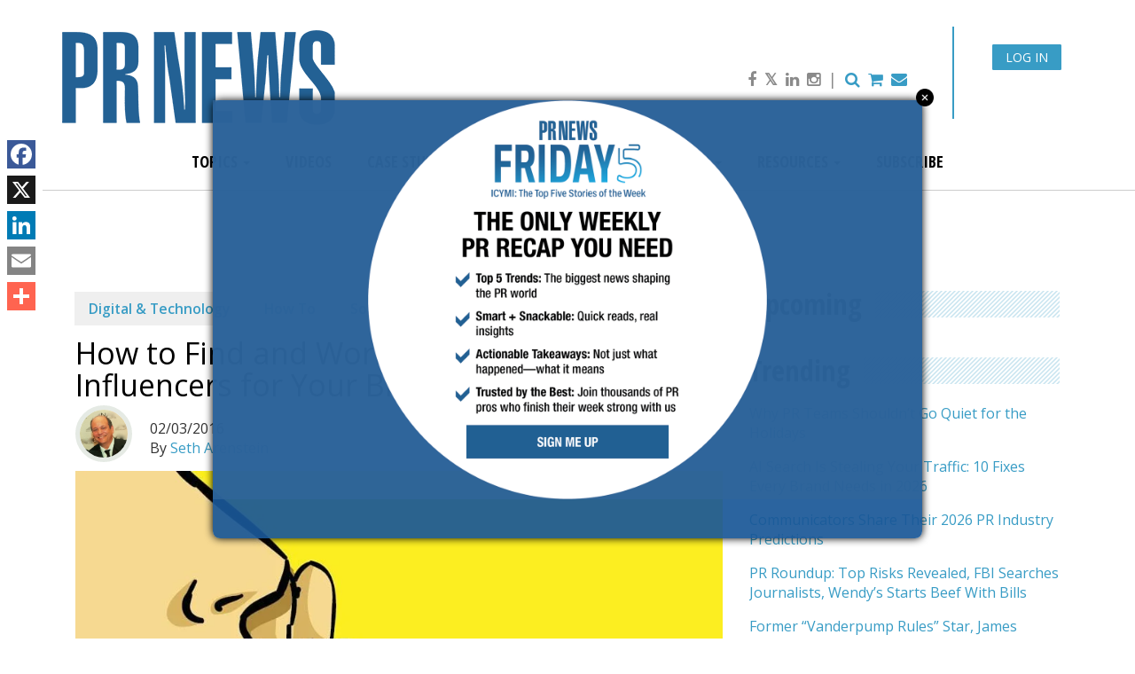

--- FILE ---
content_type: text/html; charset=utf-8
request_url: https://www.google.com/recaptcha/api2/aframe
body_size: 269
content:
<!DOCTYPE HTML><html><head><meta http-equiv="content-type" content="text/html; charset=UTF-8"></head><body><script nonce="iG2Z0Y0vj_WHtuXMR0vv3Q">/** Anti-fraud and anti-abuse applications only. See google.com/recaptcha */ try{var clients={'sodar':'https://pagead2.googlesyndication.com/pagead/sodar?'};window.addEventListener("message",function(a){try{if(a.source===window.parent){var b=JSON.parse(a.data);var c=clients[b['id']];if(c){var d=document.createElement('img');d.src=c+b['params']+'&rc='+(localStorage.getItem("rc::a")?sessionStorage.getItem("rc::b"):"");window.document.body.appendChild(d);sessionStorage.setItem("rc::e",parseInt(sessionStorage.getItem("rc::e")||0)+1);localStorage.setItem("rc::h",'1769027493284');}}}catch(b){}});window.parent.postMessage("_grecaptcha_ready", "*");}catch(b){}</script></body></html>

--- FILE ---
content_type: text/css
request_url: https://www.prnewsonline.com/wp-content/themes/prnewsonline/assets/css/components/comments.css?ver=1
body_size: -437
content:
.comment-list ol {
	list-style: none;
}


--- FILE ---
content_type: text/css
request_url: https://www.prnewsonline.com/wp-content/themes/prnewsonline/assets/css/layouts/events.css?ver=1.3
body_size: 1016
content:
.post-type-archive-events .subheading-container h1 {
	font-size: 38px;
}
.post-type-archive-events .subheading-container h1 a,
.post-type-archive-events .subheading-container h1 a:link,
.post-type-archive-events .subheading-container h1 a:active,
.post-type-archive-events .subheading-container h1 a:visited {
	color: #000;
}
.post-type-archive-events .events {
	text-align: center;
	margin: 0 0 40px 0;
}
.post-type-archive-events .events img {
	width: 100%;
	height: auto;
	margin: 0 0 5px 0;
	padding: 0 15px;
}
.post-type-archive-events .events a,
.post-type-archive-events .events a:link,
.post-type-archive-events .events a:active,
.post-type-archive-events .events a:visited {
	display: block;
}
.post-type-archive-events .events .date {
	font-size: 18px;
}
@media (max-width: 991px) {
	.post-type-archive-events .events .date {
		font-size: 14px;
	}
}
@media (max-width: 991px) {
	.post-type-archive-events .events .date {
		font-size: 16px;
	}
}
.post-type-archive-events .categories a,
.post-type-archive-events .categories a:link,
.post-type-archive-events .categories a:active,
.post-type-archive-events .categories a:visited {
	font-size: 14px;
	color: #c10596;
	text-transform: uppercase;
}
.post-type-archive-events .categories a:hover {
	text-decoration: underline;
}
.post-type-archive-events .post-title {
	font-size: 20px;
	line-height: 22px;
	color: #000;
	font-weight: 600;
}
@media (max-width: 991px) {
	.post-type-archive-events .post-title {
		font-size: 16px;
		line-height: 18px;
	}
}
@media (max-width: 767px) {
	.post-type-archive-events .post-title {
		font-size: 20px;
		line-height: 22px;
	}
}
@media (min-width: 1200px) {
	.post-type-archive-events .col-md-4:nth-child(4n+1) {
		clear: left;
	}
}
.single-awards .entry-content .row h2,
.single-events .entry-content .row h2,
.single-webinars .entry-content .row h2 {
	font-size: 20px;
	line-height: 22px;
	margin: 0 0 30px 0;
	display: block;
	padding: 10px 20px;
	text-transform: uppercase;
	font-weight: 300;
	color: #fff;
	-webkit-border-top-left-radius: 5px;
	-webkit-border-top-right-radius: 5px;
	-moz-border-radius-topleft: 5px;
	-moz-border-radius-topright: 5px;
	border-top-left-radius: 5px;
	border-top-right-radius: 5px;
	background: #327c96;
	background: -webkit-linear-gradient(top, #327c96 0%, #00536f 100%);
	background: -webkit-gradient(linear, left top, left bottom, from(#327c96), to(#00536f));
	background: -o-linear-gradient(top, #327c96 0%, #00536f 100%);
	background: linear-gradient(to bottom, #327c96 0%, #00536f 100%);
	filter: progid:DXImageTransform.Microsoft.gradient(startColorstr='#327c96', endColorstr='#00536f', GradientType=0);
}
@media (max-width: 991px) {
	.single-awards .entry-content .row h2,
	.single-events .entry-content .row h2,
	.single-webinars .entry-content .row h2 {
		font-size: 18px;
		line-height: 20px;
	}
}
@media (max-width: 767px) {
	.single-awards .entry-content .row h2,
	.single-events .entry-content .row h2,
	.single-webinars .entry-content .row h2 {
		font-size: 16px;
		line-height: 18px;
	}
}
.single-awards .datetime,
.single-events .datetime,
.single-webinars .datetime {
	display: block;
	margin: 0 0 10px 0;
}
.single-awards .link-menu,
.single-events .link-menu,
.single-webinars .link-menu {
	margin: 0 0 40px 0;
}
.single-awards .speaker-img,
.single-events .speaker-img,
.single-webinars .speaker-img {
	float: right;
	margin-right: 20px;
	margin-bottom: 20px;
}
@media (max-width: 991px) {
	.single-awards .speaker-img,
	.single-events .speaker-img,
	.single-webinars .speaker-img {
		float: none;
		margin-right: auto;
		margin-bottom: 15px;
	}
}
.single-awards .speaker-img img,
.single-events .speaker-img img,
.single-webinars .speaker-img img {
	max-width: 100px;
	width: 100%;
	height: auto;
}
.single-awards #speakers h3,
.single-events #speakers h3,
.single-webinars #speakers h3 {
	font-size: 34px;
	line-height: 36px;
	font-family: 'Open Sans', sans-serif;
	color: #000;
	margin: 0 0 30px 0;
}
@media (max-width: 991px) {
	.single-awards #speakers h3,
	.single-events #speakers h3,
	.single-webinars #speakers h3 {
		font-size: 30px;
		line-height: 32px;
		margin: 0 0 20px 0;
	}
}
@media (max-width: 767px) {
	.single-awards #speakers h3,
	.single-events #speakers h3,
	.single-webinars #speakers h3 {
		font-size: 26px;
		line-height: 28px;
		margin: 0 0 15px 0;
	}
}
.single-awards #speakers .speaker-info,
.single-events #speakers .speaker-info,
.single-webinars #speakers .speaker-info {
	font-size: 14px;
	margin: 0 0 30px 0;
}
.single-awards #speakers .speaker-info .name,
.single-events #speakers .speaker-info .name,
.single-webinars #speakers .speaker-info .name {
	font-weight: 600;
	margin: 0 0 5px 0;
	font-size: 18px;
}
.single-awards #speakers .speaker-info a,
.single-events #speakers .speaker-info a,
.single-webinars #speakers .speaker-info a {
	display: block;
	margin: 0 0 5px 0;
}
.single-awards #speakers .speaker-info a:hover,
.single-events #speakers .speaker-info a:hover,
.single-webinars #speakers .speaker-info a:hover {
	text-decoration: none;
}
.single-awards #speakers .speaker-info .title,
.single-events #speakers .speaker-info .title,
.single-webinars #speakers .speaker-info .title {
	margin: 0 0 5px 0;
}
#event-list h1 {
	font-size: 46px;
	text-transform: uppercase;
	margin-bottom: 0.5em;
}
#event-list article {
	padding-bottom: 1.5em;
}
#event-list article h1 {
	font-size: 1.25em;
	font-weight: 600;
	text-transform: none;
	margin-bottom: 10px;
}
#event-list article .thumb {
	width: 350px;
    max-width: 100%;
	/* height: 192px; */
    /* background:#898989; */
    overflow: hidden;
    margin: 0 auto;
}
#event-list article .thumb  a { display:block; height: 100%;}
#event-list article h1,
#event-list article p {
	text-align: center;
}
#event-list article h1 a { color: #000;}
#event-list article h1 a:hover { color: #389cc5;}

#event-list article p
{
	margin: 0;
}


--- FILE ---
content_type: text/javascript
request_url: https://polo.feathr.co/v1/analytics/match/script.js?a_id=57c6ecd28e8027438e824e4c&pk=feathr
body_size: -281
content:
(function (w) {
    
        
    if (typeof w.feathr === 'function') {
        w.feathr('integrate', 'ttd', '697137a32901280002ba3be8');
    }
        
        
    if (typeof w.feathr === 'function') {
        w.feathr('match', '697137a32901280002ba3be8');
    }
        
    
}(window));

--- FILE ---
content_type: text/javascript
request_url: https://polo.feathr.co/v1/analytics/match/script.js?a_id=57c6ecd28e8027438e824e4c&pk=false
body_size: -636
content:
(function (w) {
    
        
        
    if (typeof w.false === 'function') {
        w.false('match', '697137a32901280002ba3be8', '8817980e-ec53-4593-93f3-b8522c9a5f4f');
    }
        
    
}(window));